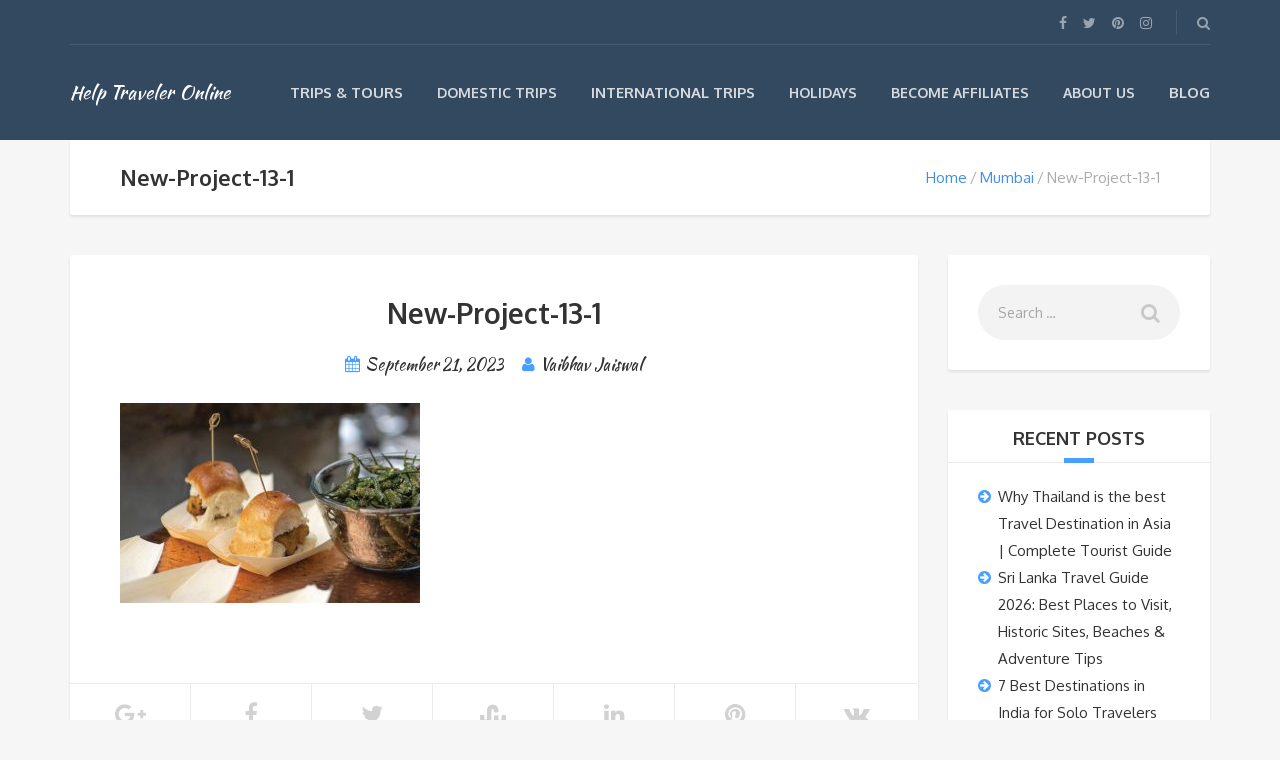

--- FILE ---
content_type: text/html; charset=utf-8
request_url: https://www.google.com/recaptcha/api2/aframe
body_size: -87
content:
<!DOCTYPE HTML><html><head><meta http-equiv="content-type" content="text/html; charset=UTF-8"></head><body><script nonce="YM8cdIgPza2Jx3oaXidPFg">/** Anti-fraud and anti-abuse applications only. See google.com/recaptcha */ try{var clients={'sodar':'https://pagead2.googlesyndication.com/pagead/sodar?'};window.addEventListener("message",function(a){try{if(a.source===window.parent){var b=JSON.parse(a.data);var c=clients[b['id']];if(c){var d=document.createElement('img');d.src=c+b['params']+'&rc='+(localStorage.getItem("rc::a")?sessionStorage.getItem("rc::b"):"");window.document.body.appendChild(d);sessionStorage.setItem("rc::e",parseInt(sessionStorage.getItem("rc::e")||0)+1);localStorage.setItem("rc::h",'1768352454592');}}}catch(b){}});window.parent.postMessage("_grecaptcha_ready", "*");}catch(b){}</script></body></html>